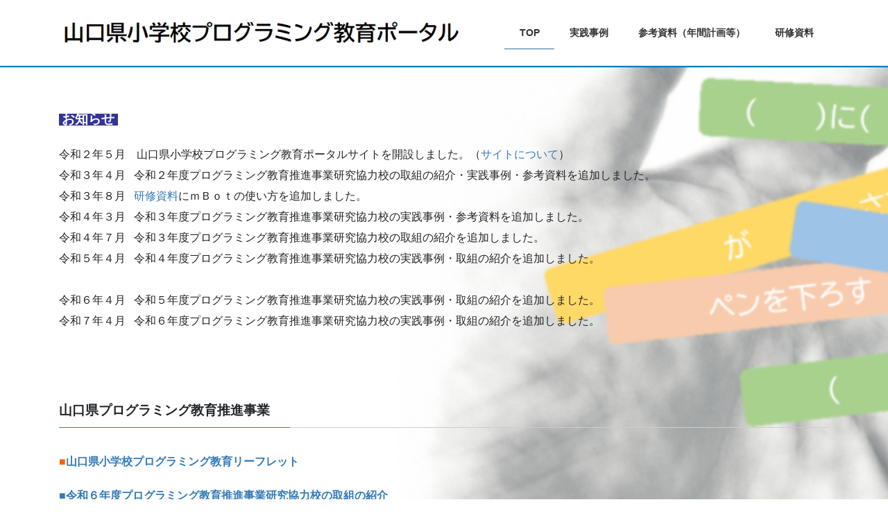

--- FILE ---
content_type: text/html; charset=UTF-8
request_url: https://shien.ysn21.jp/joho/cgi-bin/wp2/wp/
body_size: 25413
content:
<!DOCTYPE html>
<html lang="ja">
<head>
<meta charset="utf-8">
<meta http-equiv="X-UA-Compatible" content="IE=edge">
<meta name="viewport" content="width=device-width, initial-scale=1">
<title>山口県小学校プログラミング教育ポータル（山口県教育庁義務教育課）</title>
<link rel='dns-prefetch' href='//s.w.org' />
<link rel="alternate" type="application/rss+xml" title="山口県小学校プログラミング教育ポータル（山口県教育庁義務教育課） &raquo; フィード" href="https://shien.ysn21.jp/joho/cgi-bin/wp2/wp/?feed=rss2" />
<link rel="alternate" type="application/rss+xml" title="山口県小学校プログラミング教育ポータル（山口県教育庁義務教育課） &raquo; コメントフィード" href="https://shien.ysn21.jp/joho/cgi-bin/wp2/wp/?feed=comments-rss2" />
<meta name="description" content="山口県教育委員会では、小学校プログラミング教育を推進するために「山口県小学校プログラミング教育ポータル」サイトを開設しました。このポータルサイトでは、県内の様々な取組の紹介及び全国の情報等を掲載します。" />		<script type="text/javascript">
			window._wpemojiSettings = {"baseUrl":"https:\/\/s.w.org\/images\/core\/emoji\/2.3\/72x72\/","ext":".png","svgUrl":"https:\/\/s.w.org\/images\/core\/emoji\/2.3\/svg\/","svgExt":".svg","source":{"concatemoji":"https:\/\/shien.ysn21.jp\/joho\/cgi-bin\/wp2\/wp\/wp-includes\/js\/wp-emoji-release.min.js?ver=4.8.3"}};
			!function(a,b,c){function d(a){var b,c,d,e,f=String.fromCharCode;if(!k||!k.fillText)return!1;switch(k.clearRect(0,0,j.width,j.height),k.textBaseline="top",k.font="600 32px Arial",a){case"flag":return k.fillText(f(55356,56826,55356,56819),0,0),b=j.toDataURL(),k.clearRect(0,0,j.width,j.height),k.fillText(f(55356,56826,8203,55356,56819),0,0),c=j.toDataURL(),b!==c&&(k.clearRect(0,0,j.width,j.height),k.fillText(f(55356,57332,56128,56423,56128,56418,56128,56421,56128,56430,56128,56423,56128,56447),0,0),b=j.toDataURL(),k.clearRect(0,0,j.width,j.height),k.fillText(f(55356,57332,8203,56128,56423,8203,56128,56418,8203,56128,56421,8203,56128,56430,8203,56128,56423,8203,56128,56447),0,0),c=j.toDataURL(),b!==c);case"emoji4":return k.fillText(f(55358,56794,8205,9794,65039),0,0),d=j.toDataURL(),k.clearRect(0,0,j.width,j.height),k.fillText(f(55358,56794,8203,9794,65039),0,0),e=j.toDataURL(),d!==e}return!1}function e(a){var c=b.createElement("script");c.src=a,c.defer=c.type="text/javascript",b.getElementsByTagName("head")[0].appendChild(c)}var f,g,h,i,j=b.createElement("canvas"),k=j.getContext&&j.getContext("2d");for(i=Array("flag","emoji4"),c.supports={everything:!0,everythingExceptFlag:!0},h=0;h<i.length;h++)c.supports[i[h]]=d(i[h]),c.supports.everything=c.supports.everything&&c.supports[i[h]],"flag"!==i[h]&&(c.supports.everythingExceptFlag=c.supports.everythingExceptFlag&&c.supports[i[h]]);c.supports.everythingExceptFlag=c.supports.everythingExceptFlag&&!c.supports.flag,c.DOMReady=!1,c.readyCallback=function(){c.DOMReady=!0},c.supports.everything||(g=function(){c.readyCallback()},b.addEventListener?(b.addEventListener("DOMContentLoaded",g,!1),a.addEventListener("load",g,!1)):(a.attachEvent("onload",g),b.attachEvent("onreadystatechange",function(){"complete"===b.readyState&&c.readyCallback()})),f=c.source||{},f.concatemoji?e(f.concatemoji):f.wpemoji&&f.twemoji&&(e(f.twemoji),e(f.wpemoji)))}(window,document,window._wpemojiSettings);
		</script>
		<style type="text/css">
img.wp-smiley,
img.emoji {
	display: inline !important;
	border: none !important;
	box-shadow: none !important;
	height: 1em !important;
	width: 1em !important;
	margin: 0 .07em !important;
	vertical-align: -0.1em !important;
	background: none !important;
	padding: 0 !important;
}
</style>
<link rel='stylesheet' id='vkExUnit_common_style-css'  href='https://shien.ysn21.jp/joho/cgi-bin/wp2/wp/wp-content/plugins/vk-all-in-one-expansion-unit/assets/css/vkExUnit_style.css?ver=9.70.0.0' type='text/css' media='all' />
<style id='vkExUnit_common_style-inline-css' type='text/css'>
:root {--ver_page_top_button_url:url(https://shien.ysn21.jp/joho/cgi-bin/wp2/wp/wp-content/plugins/vk-all-in-one-expansion-unit/assets/images/to-top-btn-icon.svg);}@font-face {font-weight: normal;font-style: normal;font-family: "vk_sns";src: url("https://shien.ysn21.jp/joho/cgi-bin/wp2/wp/wp-content/plugins/vk-all-in-one-expansion-unit/inc/sns/icons/fonts/vk_sns.eot?-bq20cj");src: url("https://shien.ysn21.jp/joho/cgi-bin/wp2/wp/wp-content/plugins/vk-all-in-one-expansion-unit/inc/sns/icons/fonts/vk_sns.eot?#iefix-bq20cj") format("embedded-opentype"),url("https://shien.ysn21.jp/joho/cgi-bin/wp2/wp/wp-content/plugins/vk-all-in-one-expansion-unit/inc/sns/icons/fonts/vk_sns.woff?-bq20cj") format("woff"),url("https://shien.ysn21.jp/joho/cgi-bin/wp2/wp/wp-content/plugins/vk-all-in-one-expansion-unit/inc/sns/icons/fonts/vk_sns.ttf?-bq20cj") format("truetype"),url("https://shien.ysn21.jp/joho/cgi-bin/wp2/wp/wp-content/plugins/vk-all-in-one-expansion-unit/inc/sns/icons/fonts/vk_sns.svg?-bq20cj#vk_sns") format("svg");}
</style>
<link rel='stylesheet' id='bootstrap-4-style-css'  href='https://shien.ysn21.jp/joho/cgi-bin/wp2/wp/wp-content/themes/lightning/library/bootstrap-4/css/bootstrap.min.css?ver=4.3.1' type='text/css' media='all' />
<link rel='stylesheet' id='lightning-design-style-css'  href='https://shien.ysn21.jp/joho/cgi-bin/wp2/wp/wp-content/themes/lightning/design-skin/origin2/css/style.css?ver=9.1.0' type='text/css' media='all' />
<style id='lightning-design-style-inline-css' type='text/css'>
.tagcloud a:before { font-family: "Font Awesome 5 Free";content: "\f02b";font-weight: bold; }
.media .media-body .media-heading a:hover { color:#337ab7; }@media (min-width: 768px){.gMenu > li:before,.gMenu > li.menu-item-has-children::after { border-bottom-color:#2e6da4 }.gMenu li li { background-color:#2e6da4 }.gMenu li li a:hover { background-color:#337ab7; }} /* @media (min-width: 768px) */.page-header { background-color:#337ab7; }h2,.mainSection-title { border-top-color:#337ab7; }h3:after,.subSection-title:after { border-bottom-color:#337ab7; }ul.page-numbers li span.page-numbers.current { background-color:#337ab7; }.pager li > a { border-color:#337ab7;color:#337ab7;}.pager li > a:hover { background-color:#337ab7;color:#fff;}.siteFooter { border-top-color:#337ab7; }dt { border-left-color:#337ab7; }
</style>
<link rel='stylesheet' id='lightning-common-style-css'  href='https://shien.ysn21.jp/joho/cgi-bin/wp2/wp/wp-content/themes/lightning/assets/css/common.css?ver=9.1.0' type='text/css' media='all' />
<link rel='stylesheet' id='lightning-theme-style-css'  href='https://shien.ysn21.jp/joho/cgi-bin/wp2/wp/wp-content/themes/lightning/style.css?ver=9.1.0' type='text/css' media='all' />
<link rel='stylesheet' id='vk-font-awesome-css'  href='https://shien.ysn21.jp/joho/cgi-bin/wp2/wp/wp-content/themes/lightning/inc/font-awesome/package/versions/5/css/all.min.css?ver=5.11.2' type='text/css' media='all' />
<script type='text/javascript' src='https://shien.ysn21.jp/joho/cgi-bin/wp2/wp/wp-includes/js/jquery/jquery.js?ver=1.12.4'></script>
<script type='text/javascript'>
;(function($,document,window){$(document).ready(function($){/* Add scroll recognition class */$(window).scroll(function () {var scroll = $(this).scrollTop();if ($(this).scrollTop() > 160) {$('body').addClass('header_scrolled');} else {$('body').removeClass('header_scrolled');}});});})(jQuery,document,window);
</script>
<script type='text/javascript' src='https://shien.ysn21.jp/joho/cgi-bin/wp2/wp/wp-includes/js/jquery/jquery-migrate.min.js?ver=1.4.1'></script>
<link rel='https://api.w.org/' href='https://shien.ysn21.jp/joho/cgi-bin/wp2/wp/index.php?rest_route=/' />
<link rel="EditURI" type="application/rsd+xml" title="RSD" href="https://shien.ysn21.jp/joho/cgi-bin/wp2/wp/xmlrpc.php?rsd" />
<link rel="wlwmanifest" type="application/wlwmanifest+xml" href="https://shien.ysn21.jp/joho/cgi-bin/wp2/wp/wp-includes/wlwmanifest.xml" /> 
<meta name="generator" content="WordPress 4.8.3" />
<link rel="canonical" href="https://shien.ysn21.jp/joho/cgi-bin/wp2/wp/" />
<link rel='shortlink' href='https://shien.ysn21.jp/joho/cgi-bin/wp2/wp/' />
<link rel="alternate" type="application/json+oembed" href="https://shien.ysn21.jp/joho/cgi-bin/wp2/wp/index.php?rest_route=%2Foembed%2F1.0%2Fembed&#038;url=https%3A%2F%2Fshien.ysn21.jp%2Fjoho%2Fcgi-bin%2Fwp2%2Fwp%2F" />
<link rel="alternate" type="text/xml+oembed" href="https://shien.ysn21.jp/joho/cgi-bin/wp2/wp/index.php?rest_route=%2Foembed%2F1.0%2Fembed&#038;url=https%3A%2F%2Fshien.ysn21.jp%2Fjoho%2Fcgi-bin%2Fwp2%2Fwp%2F&#038;format=xml" />
<style id="lightning-color-custom-for-plugins" type="text/css">/* ltg theme common */.color_key_bg,.color_key_bg_hover:hover{background-color: #337ab7;}.color_key_txt,.color_key_txt_hover:hover{color: #337ab7;}.color_key_border,.color_key_border_hover:hover{border-color: #337ab7;}.color_key_dark_bg,.color_key_dark_bg_hover:hover{background-color: #2e6da4;}.color_key_dark_txt,.color_key_dark_txt_hover:hover{color: #2e6da4;}.color_key_dark_border,.color_key_dark_border_hover:hover{border-color: #2e6da4;}</style><style type="text/css" id="custom-background-css">
body.custom-background { background-color: #ffffff; background-image: url("https://shien.ysn21.jp/joho/cgi-bin/wp2/wp/wp-content/uploads/スクリーンショット-2023-04-28-125927.png"); background-position: center center; background-size: cover; background-repeat: no-repeat; background-attachment: fixed; }
</style>
<style id="lightning-common-style-custom" type="text/css">/* ltg common custom */ .bbp-submit-wrapper .button.submit,.woocommerce a.button.alt:hover,.woocommerce-product-search button:hover,.woocommerce button.button.alt { background-color:#2e6da4 ; }.bbp-submit-wrapper .button.submit:hover,.woocommerce a.button.alt,.woocommerce-product-search button,.woocommerce button.button.alt:hover { background-color:#337ab7 ; }.woocommerce ul.product_list_widget li a:hover img { border-color:#337ab7; }.veu_color_txt_key { color:#2e6da4 ; }.veu_color_bg_key { background-color:#2e6da4 ; }.veu_color_border_key { border-color:#2e6da4 ; }.btn-default { border-color:#337ab7;color:#337ab7;}.btn-default:focus,.btn-default:hover { border-color:#337ab7;background-color: #337ab7; }.btn-primary { background-color:#337ab7;border-color:#2e6da4; }.btn-primary:focus,.btn-primary:hover { background-color:#2e6da4;border-color:#337ab7; }</style><link rel="icon" href="https://shien.ysn21.jp/joho/cgi-bin/wp2/wp/wp-content/uploads/pu-150x150.png" sizes="32x32" />
<link rel="icon" href="https://shien.ysn21.jp/joho/cgi-bin/wp2/wp/wp-content/uploads/pu-300x300.png" sizes="192x192" />
<link rel="apple-touch-icon-precomposed" href="https://shien.ysn21.jp/joho/cgi-bin/wp2/wp/wp-content/uploads/pu-300x300.png" />
<meta name="msapplication-TileImage" content="https://shien.ysn21.jp/joho/cgi-bin/wp2/wp/wp-content/uploads/pu-300x300.png" />
		<style type="text/css" id="wp-custom-css">
			/*
ここに独自の CSS を追加することができます。

詳しくは上のヘルプアイコンをクリックしてください。
*/
footer .copySection p:nth-child(2) {
    display:none !important;}		</style>
	
</head>
<body class="home page-template-default page page-id-44 custom-background post-name-%e5%ae%9f%e8%b7%b5%e4%ba%8b%e4%be%8b post-type-page bootstrap4 device-pc fa_v5_css">
<a class="skip-link screen-reader-text" href="#main">Skip to the content</a>
<a class="skip-link screen-reader-text" href="#main">Skip to the Navigation</a>
<header class="siteHeader">
		<div class="container siteHeadContainer">
		<div class="navbar-header">
						<h1 class="navbar-brand siteHeader_logo">
			<a href="https://shien.ysn21.jp/joho/cgi-bin/wp2/wp/">
				<span><img src="https://shien.ysn21.jp/joho/cgi-bin/wp2/wp/wp-content/uploads/title.png" alt="山口県小学校プログラミング教育ポータル（山口県教育庁義務教育課）" /></span>
			</a>
			</h1>
								</div>

		<div id="gMenu_outer" class="gMenu_outer"><nav class="menu-%e3%83%88%e3%83%83%e3%83%97%e3%83%a1%e3%83%8b%e3%83%a5%e3%83%bc-container"><ul id="menu-%e3%83%88%e3%83%83%e3%83%97%e3%83%a1%e3%83%8b%e3%83%a5%e3%83%bc" class="menu gMenu vk-menu-acc"><li id="menu-item-152" class="menu-item menu-item-type-post_type menu-item-object-page menu-item-home current-menu-item page_item page-item-44 current_page_item"><a href="https://shien.ysn21.jp/joho/cgi-bin/wp2/wp/"><strong class="gMenu_name">TOP</strong></a></li>
<li id="menu-item-732" class="menu-item menu-item-type-post_type menu-item-object-page"><a href="https://shien.ysn21.jp/joho/cgi-bin/wp2/wp/?page_id=374"><strong class="gMenu_name">実践事例</strong></a></li>
<li id="menu-item-488" class="menu-item menu-item-type-post_type menu-item-object-page"><a href="https://shien.ysn21.jp/joho/cgi-bin/wp2/wp/?page_id=486"><strong class="gMenu_name">参考資料（年間計画等）</strong></a></li>
<li id="menu-item-1043" class="menu-item menu-item-type-post_type menu-item-object-page"><a href="https://shien.ysn21.jp/joho/cgi-bin/wp2/wp/?page_id=1024"><strong class="gMenu_name">研修資料</strong></a></li>
</ul></nav></div>	</div>
	</header>

			<div id="top__fullcarousel" data-interval="10000" class="carousel slide slide-main" data-ride="carousel">


			<div class="carousel-inner">
						<div class="carousel-item item item-1												 active	">

				
				<picture>
											  <source media="(max-width: 767px)" srcset="https://shien.ysn21.jp/joho/cgi-bin/wp2/wp/wp-content/uploads/bannerline.png">
										  <img src="https://shien.ysn21.jp/joho/cgi-bin/wp2/wp/wp-content/uploads/bannerline.png" alt="" class="slide-item-img d-block w-100">
					</picture>

					
					
					<div class="slide-text-set mini-content">

					
					<div class="mini-content-container-1 container" style="text-align:left"></div>
					</div><!-- .mini-content -->
			  </div><!-- [ /.item ] -->

																				</div><!-- [ /.carousel-inner ] -->

		
	</div><!-- [ /#top__fullcarousel ] -->
	
<div class="section siteContent">
<div class="container">
<div class="row">

			<div class="col mainSection mainSection-col-one">

			
			
			
			
				
					
						
						<article id="post-44" class="post-44 page type-page status-publish hentry">
						<div class="entry-body">
							<p><span style="font-size: 12pt;"><span style="background-color: #333399; color: #ffffff;"> <span style="font-size: 14pt;"><strong>お知らせ</strong> </span></span></span></p>
<p><span style="font-size: 12pt;">令和２年５月　山口県小学校プログラミング教育ポータルサイトを開設しました。（<a href="https://shien.ysn21.jp/joho/cgi-bin/wp2/wp/?page_id=530">サイトについて</a>）</span><span style="font-size: 12pt;"><br />
令和３年４月   令和２年度プログラミング教育推進事業研究協力校の取組の紹介・実践事例・参考資料を追加しました。</span><br />
<span style="font-size: 12pt;">令和３年８月   <a href="https://shien.ysn21.jp/joho/cgi-bin/wp2/wp/?page_id=1024">研修資料</a>にｍＢｏｔの使い方を追加しました。</span><span style="font-size: 12pt;"><br />
令和４年３月   令和３年度プログラミング教育推進事業研究協力校の実践事例・参考資料を追加しました。</span><br />
<span style="font-size: 12pt;">令和４年７月   令和３年度プログラミング教育推進事業研究協力校の取組の紹介を追加しました。</span><br />
<span style="font-size: 12pt;">令和５年４月   令和４年度プログラミング教育推進事業研究協力校の実践事例・取組の紹介を追加しました。<br />
</span><br />
<span style="font-size: 12pt;">令和６年４月   令和５年度プログラミング教育推進事業研究協力校の実践事例・取組の紹介を追加しました。</span><br />
<span style="font-size: 12pt;">令和７年４月   令和６年度プログラミング教育推進事業研究協力校の実践事例・取組の紹介を追加しました。</span></p>
<p>&nbsp;</p>
<h3><span style="font-size: 14pt;"><strong>山口県プログラミング教育推進事業</strong></span></h3>
<p><span style="font-size: 12pt;"><span style="color: #ff6600;">■</span><a href="https://shien.ysn21.jp/joho/cgi-bin/wp2/wp/wp-content/uploads/leaflet.pdf"><strong>山口県小学校プログラミング教育リーフレット</strong></a></span></p>
<p><span style="font-size: 12pt;"><strong><a href="https://shien.ysn21.jp/joho/cgi-bin/wp2/wp/wp-content/uploads/01令和６年度プログラミング教育推進事業リーフレット.pdf">■令和６年度プログラミング教育推進事業研究協力校の取組の紹介</a></strong></span></p>
<p><span style="font-size: 12pt;"><strong><a href="https://shien.ysn21.jp/joho/cgi-bin/wp2/wp/wp-content/uploads/01令和５年度プログラミング教育推進事業リーフレット.pdf">■令和５年度プログラミング教育推進事業研究協力校の取組の紹介</a></strong></span></p>
<p><span style="font-size: 12pt;"><strong><a href="https://shien.ysn21.jp/joho/cgi-bin/wp2/wp/wp-content/uploads/02-R4_プログラミングリーフレット.pdf"><span style="color: #00ffff;">■</span>令和４年度プログラミング教育推進事業研究協力校の取組の紹介</a></strong></span></p>
<p><span style="font-size: 12pt;"><strong><span style="color: #3366ff;">■</span><a href="https://shien.ysn21.jp/joho/cgi-bin/wp2/wp/wp-content/uploads/r3_kenka_torikumi.pdf">令和３年度プログラミング教育推進事業研究協力校の取組の紹介</a></strong></span></p>
<p><span style="font-size: 12pt;"><span style="color: #dc143c;">■</span><strong><a href="https://shien.ysn21.jp/joho/cgi-bin/wp2/wp/wp-content/uploads/r2_kenka_torikumi.pdf">令和２年度プログラミング教育推進事業研究協力校の取組の紹介</a></strong></span></p>
<p><span style="font-size: 12pt;"><span style="color: #99cc00;">■</span><strong><a href="https://shien.ysn21.jp/joho/cgi-bin/wp2/wp/?page_id=374">実践事例（指導案等）</a></strong></span></p>
<p><span style="font-size: 12pt;"><span style="color: #cc99ff;">■</span><strong><a href="https://shien.ysn21.jp/joho/cgi-bin/wp2/wp/?page_id=486">参考資料（年間計画等）</a></strong></span></p>
<p><span style="font-size: 12pt;"><span style="color: #999999;">■</span><a href="https://shien.ysn21.jp/joho/cgi-bin/wp2/wp/?page_id=1024"><strong>研修資料（講義動画・mBotの使い方等）</strong></a></span></p>
<h3> <span style="font-size: 14pt;"><strong><span style="color: #000000;">その他関連情報（外部リンク）</span></strong></span></h3>
<p><span style="font-size: 12pt;"><span style="color: #ffcc99;">■</span><strong><span style="color: #000000;">プログラミング教材</span></strong></span></p>
<ul style="list-style-type: circle;">
<li><span style="font-size: 12pt;"><a href="https://scratch.mit.edu/" target="_blank" rel="noopener">Scratch（オンライン）</a></span></li>
<li><span style="font-size: 12pt;"><a href="https://scratch.mit.edu/download" target="_blank" rel="noopener">Scratch（オフライン版ダウンロードサイト）</a></span></li>
<li><span style="font-size: 12pt;"><a href="https://www.mblock.cc/ja-jp/download" target="_blank" rel="noopener">mBlock（mBot）</a></span></li>
<li><span style="font-size: 12pt;"><a href="https://www.viscuit.com/" target="_blank" rel="noopener">Viscuit</a></span></li>
<li><span style="font-size: 12pt;"><a href="https://www.mext.go.jp/a_menu/shotou/zyouhou/detail/1416408.htm" target="_blank" rel="noopener">その他（未来の学びコンソーシアム）</a></span></li>
</ul>
<hr />
<p><span style="font-size: 12pt;"><span style="color: #ff00ff;">■</span><strong>プログラミング教材に関する研修教材</strong></span></p>
<ul style="list-style-type: circle;">
<li>「<a href="https://www.mext.go.jp/component/a_menu/education/micro_detail/__icsFiles/afieldfile/2019/05/21/1416450_001_1.pdf" target="_blank" rel="noopener">小学校プログラミング教育に関する研修教材</a>」（Scratch・Viscuit等）&lt;文部科学省&gt;</li>
</ul>
<hr />
<p><span style="font-size: 12pt;"><span style="color: #99ccff;">■</span><strong><span style="color: #000000;">参考となるWebサイト</span></strong></span></p>
<ul style="list-style-type: circle;">
<li><span style="font-size: 12pt;">「<a href="https://miraino-manabi.mext.go.jp/" target="_blank" rel="noopener">小学校を中心としたプログラミング教育ポータル</a>」&lt;未来の学びコンソーシアム&gt;</span></li>
<li><span style="font-size: 12pt;">「<a href="https://www.mext.go.jp/a_menu/shotou/zyouhou/detail/1403162.htm" target="_blank" rel="noopener">小学校プログラミング教育の手引</a>」&lt;文部科学省&gt;</span></li>
<li><span style="font-size: 12pt;">「<a href="https://www.mext.go.jp/a_menu/shotou/zyouhou/detail/mext_00117.html" target="_blank" rel="noopener">教育の情報化に関する手引（令和元年１２月）</a>」&lt;文部科学省&gt;</span></li>
<li><span style="font-size: 12pt;">「<a href="https://shien.ysn21.jp/teacher/shien/programing_tekisikou.html" target="_blank" rel="noopener">プログラミング的思考研修モジュール</a>」&lt;やまぐち総合教育支援センター&gt;</span></li>
</ul>
						</div>
													 </article><!-- [ /#post-44 ] -->

					
				
			
			
						</div><!-- [ /.mainSection ] -->

			
</div><!-- [ /.row ] -->
</div><!-- [ /.container ] -->
</div><!-- [ /.siteContent ] -->


<footer class="section siteFooter">
	<div class="footerMenu">
	   <div class="container">
			<nav class="menu-footer%e3%83%a1%e3%83%8b%e3%83%a5%e3%83%bc-container"><ul id="menu-footer%e3%83%a1%e3%83%8b%e3%83%a5%e3%83%bc" class="menu nav"><li id="menu-item-590" class="menu-item menu-item-type-post_type menu-item-object-page menu-item-590"><a href="https://shien.ysn21.jp/joho/cgi-bin/wp2/wp/?page_id=530">サイトについて</a></li>
</ul></nav>		</div>
	</div>
	<div class="container sectionBox">
		<div class="row ">
			<div class="col-md-4"><aside class="widget widget_text" id="text-10">			<div class="textwidget"><p>山口県教育庁義務教育課<br />
〒753-8501 山口県山口市滝町1-1<br />
電話: 083-933-4600<br />
ファックス: 083-933-4609</p>
</div>
		</aside></div><div class="col-md-4"></div><div class="col-md-4"></div>		</div>
	</div>

	
	<div class="container sectionBox copySection text-center">
			<p>Copyright &copy; 山口県小学校プログラミング教育ポータル（山口県教育庁義務教育課） All Rights Reserved.</p><p>Powered by <a href="https://wordpress.org/">WordPress</a> with <a href="https://lightning.nagoya" target="_blank" title="Free WordPress Theme Lightning"> Lightning Theme</a> &amp; <a href="https://ex-unit.nagoya" target="_blank">VK All in One Expansion Unit</a> by <a href="//www.vektor-inc.co.jp" target="_blank">Vektor,Inc.</a> technology.</p>	</div>
</footer>
<a href="#top" id="page_top" class="page_top_btn">PAGE TOP</a><div class="vk-mobile-nav-menu-btn">MENU</div><div class="vk-mobile-nav"><nav class="global-nav"><ul id="menu-%e3%83%88%e3%83%83%e3%83%97%e3%83%a1%e3%83%8b%e3%83%a5%e3%83%bc-1" class="vk-menu-acc  menu"><li id="menu-item-152" class="menu-item menu-item-type-post_type menu-item-object-page menu-item-home current-menu-item page_item page-item-44 current_page_item menu-item-152"><a href="https://shien.ysn21.jp/joho/cgi-bin/wp2/wp/">TOP</a></li>
<li id="menu-item-732" class="menu-item menu-item-type-post_type menu-item-object-page menu-item-732"><a href="https://shien.ysn21.jp/joho/cgi-bin/wp2/wp/?page_id=374">実践事例</a></li>
<li id="menu-item-488" class="menu-item menu-item-type-post_type menu-item-object-page menu-item-488"><a href="https://shien.ysn21.jp/joho/cgi-bin/wp2/wp/?page_id=486">参考資料（年間計画等）</a></li>
<li id="menu-item-1043" class="menu-item menu-item-type-post_type menu-item-object-page menu-item-1043"><a href="https://shien.ysn21.jp/joho/cgi-bin/wp2/wp/?page_id=1024">研修資料</a></li>
</ul></nav></div><script type='text/javascript' src='https://shien.ysn21.jp/joho/cgi-bin/wp2/wp/wp-content/plugins/vk-all-in-one-expansion-unit/inc/smooth-scroll/js/smooth-scroll.min.js?ver=9.70.0.0'></script>
<script type='text/javascript'>
/* <![CDATA[ */
var vkExOpt = {"ajax_url":"https:\/\/shien.ysn21.jp\/joho\/cgi-bin\/wp2\/wp\/wp-admin\/admin-ajax.php"};
/* ]]> */
</script>
<script type='text/javascript' src='https://shien.ysn21.jp/joho/cgi-bin/wp2/wp/wp-content/plugins/vk-all-in-one-expansion-unit/assets/js/all.min.js?ver=9.70.0.0'></script>
<script type='text/javascript' src='https://shien.ysn21.jp/joho/cgi-bin/wp2/wp/wp-content/themes/lightning/assets/js/lightning.min.js?ver=9.1.0'></script>
<script type='text/javascript' src='https://shien.ysn21.jp/joho/cgi-bin/wp2/wp/wp-content/themes/lightning/library/bootstrap-4/js/bootstrap.min.js?ver=4.3.1'></script>
<script type='text/javascript' src='https://shien.ysn21.jp/joho/cgi-bin/wp2/wp/wp-includes/js/wp-embed.min.js?ver=4.8.3'></script>
</body>
</html>
